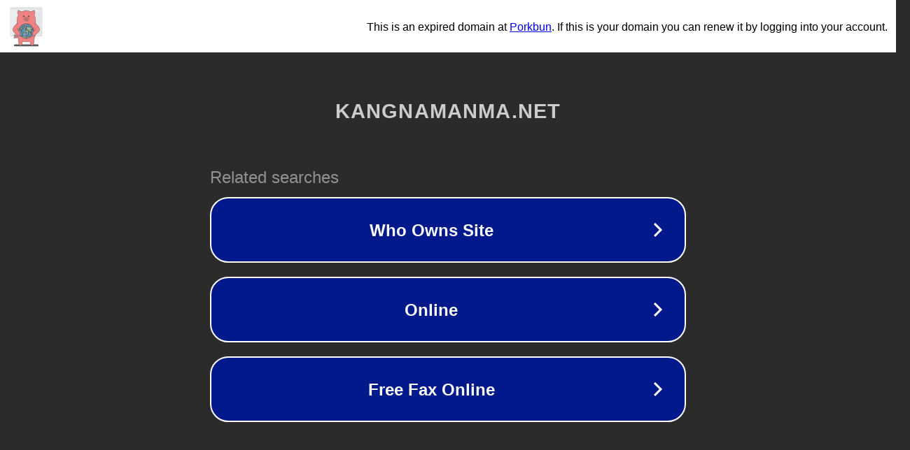

--- FILE ---
content_type: text/html; charset=utf-8
request_url: http://www.kangnamanma.net/product/90.html?productCateId=9
body_size: 1122
content:
<!doctype html>
<html data-adblockkey="MFwwDQYJKoZIhvcNAQEBBQADSwAwSAJBANDrp2lz7AOmADaN8tA50LsWcjLFyQFcb/P2Txc58oYOeILb3vBw7J6f4pamkAQVSQuqYsKx3YzdUHCvbVZvFUsCAwEAAQ==_tZAAAYGky99QQijW0LZEeePTkbm4hP2D6J+ziL2JZaN5oJYJx+qXffsyBR56rHfmGVIHfVf1xS9djkXHhdR7Dw==" lang="en" style="background: #2B2B2B;">
<head>
    <meta charset="utf-8">
    <meta name="viewport" content="width=device-width, initial-scale=1">
    <link rel="icon" href="[data-uri]">
    <link rel="preconnect" href="https://www.google.com" crossorigin>
</head>
<body>
<div id="target" style="opacity: 0"></div>
<script>window.park = "[base64]";</script>
<script src="/bMPlCWofj.js"></script>
</body>
</html>
